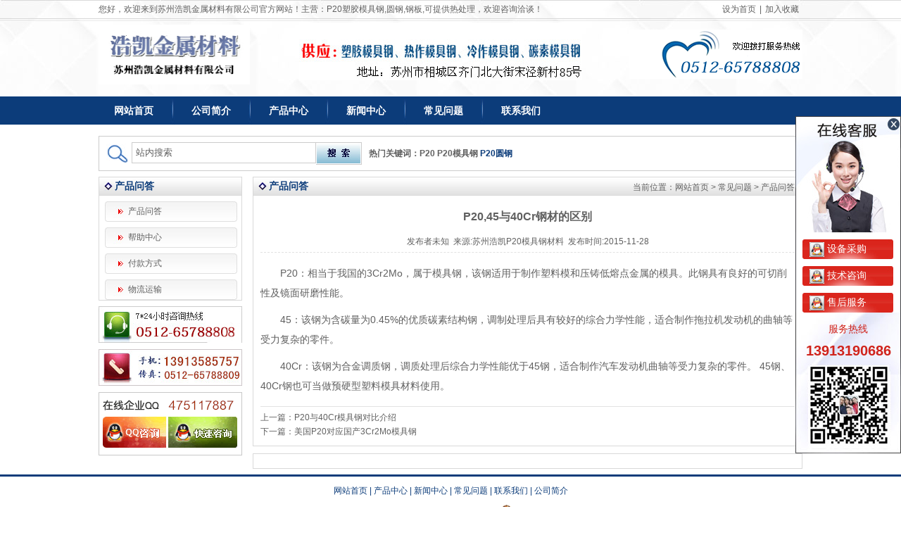

--- FILE ---
content_type: text/html; charset=UTF-8
request_url: http://www.p20.org.cn/p20/chanpin/571.html
body_size: 4268
content:
<!DOCTYPE html PUBLIC "-//W3C//DTD XHTML 1.0 Transitional//EN" "http://www.w3.org/TR/xhtml1/DTD/xhtml1-transitional.dtd">
<html xmlns="http://www.w3.org/1999/xhtml">
<head>
<meta http-equiv="Content-Type" content="text/html; charset=utf-8" />
<title>P20,45与40Cr钢材的区别_苏州浩凯P20模具钢材料</title>
<meta name="description" content="P20：相当于我国的3Cr2Mo，属于模具钢，该钢适用于制作塑料模和压铸低熔点金属的模具。此钢具有良好的可切削性及镜面研磨性能。 45：该钢为含碳量为0.45%的优质碳素结构钢，调制处理后具有较好的综合力学性能，适合制作拖拉机发动机的曲轴等受力复杂的零件。 40Cr：该钢为合金调质钢，调质处理后综合力学性能优于45钢，适合制作汽车发动机曲轴等受力复杂的零件。 45钢、" />
<meta name="keywords" content="P20,40Cr,区别" />
<link href="http://www.p20.org.cn/skin81/pc/css/style.css" rel="stylesheet" type="text/css" />

</head>

<body>
<div id="h_topw">
        <div class="h_top">
            <div class="h_top98">
                <span><a onclick="setHomepage('http://'+location.hostname+(location.port!=''?':':'')+location.port);" href="#">设为首页</a>|<a href="#" onclick="javascript:AddFavorite('http://'+location.hostname+(location.port!=''?':':'')+location.port,'苏州浩凯金属材料有限公司',document.title);">加入收藏</a></span>
  您好，欢迎来到苏州浩凯金属材料有限公司官方网站！主营：P20塑胶模具钢,圆钢,钢板,可提供热处理，欢迎咨询洽谈！
            </div>
        </div>

<div id="head">
    <div class="head_ctt">
        <div class="head_left"><img alt="苏州浩凯金属材料有限公司" src="http://www.p20.org.cn/skin81/pc/images/logo.gif" width="215" height="85" /></div>
        <div class="head_mid"><img alt="" src="http://www.p20.org.cn/skin81/pc/images/t1.gif" /></div>
        <div class="head_right1"><img alt="咨询热线" src="http://www.p20.org.cn/skin81/pc/images/t2.gif"></div>
    </div>
</div></div>
<div class="nav_ctr">
    <div class="nav_ctt">
        <div class="nav_cell" id="t0"><a href="http://www.p20.org.cn/">网站首页</a></div>
        
        <div class="nav_fg"></div>
        <div class="nav_cell" id="t30" onmouseover="changenav(30);" onmouseout="hidenav(30)">
            <a href="http://www.p20.org.cn/p20/about"  title="公司简介" rel="nofollow">公司简介</a>            
            <div class="ej_navctr" id="tab30" onmouseover="changenav(30);" onmouseout="hidenav(30)">
                                
            </div>
            
        </div>
        
        <div class="nav_fg"></div>
        <div class="nav_cell" id="t5" onmouseover="changenav(5);" onmouseout="hidenav(5)">
            <a href="http://www.p20.org.cn/mojugang"  title="产品中心">产品中心</a>            
            <div class="ej_navctr" id="tab5" onmouseover="changenav(5);" onmouseout="hidenav(5)">
                
                                    <div class="ej_nav"><a href="http://www.p20.org.cn/P20mojugang"  target="" title="P20模具钢">P20模具钢</a></div>
                                    <div class="ej_nav"><a href="http://www.p20.org.cn/daido"  target="" title="日本大同">日本大同</a></div>
                                    <div class="ej_nav"><a href="http://www.p20.org.cn/hitachi"  target="" title="日本日立">日本日立</a></div>
                                    <div class="ej_nav"><a href="http://www.p20.org.cn/bohler"  target="" title="奥地利百禄">奥地利百禄</a></div>
                                    <div class="ej_nav"><a href="http://www.p20.org.cn/assab"  target="" title="瑞典一胜百">瑞典一胜百</a></div>
                                    <div class="ej_nav"><a href="http://www.p20.org.cn/sse"  target="" title="德国撒斯特">德国撒斯特</a></div>
                                    <div class="ej_nav"><a href="http://www.p20.org.cn/groditz"  target="" title="德国葛利兹">德国葛利兹</a></div>
                                    <div class="ej_nav"><a href="http://www.p20.org.cn/fenkele"  target="" title="美国芬可乐">美国芬可乐</a></div>
                                    <div class="ej_nav"><a href="http://www.p20.org.cn/koshuha"  target="" title="日本高周波">日本高周波</a></div>
                                    <div class="ej_nav"><a href="http://www.p20.org.cn/guochan"  target="" title="国产模具钢">国产模具钢</a></div>
                                
            </div>
            
        </div>
        
        <div class="nav_fg"></div>
        <div class="nav_cell" id="t11" onmouseover="changenav(11);" onmouseout="hidenav(11)">
            <a href="http://www.p20.org.cn/p20/news"  title="新闻中心">新闻中心</a>            
            <div class="ej_navctr" id="tab11" onmouseover="changenav(11);" onmouseout="hidenav(11)" >
			                        <div class="ej_nav"><a href="http://www.p20.org.cn/p20/hangye"  target="" title="行业动态">行业动态</a></div>
                                    <div class="ej_nav"><a href="http://www.p20.org.cn/p20/gongsi"  target="" title="公司新闻">公司新闻</a></div>
                            </div>
            
        </div>
        
        <div class="nav_fg"></div>
        <div class="nav_cell" id="t14" onmouseover="changenav(14);" onmouseout="hidenav(14)">
            <a href="http://www.p20.org.cn/p20/question"  title="常见问题">常见问题</a>            
            <div class="ej_navctr" id="tab14" onmouseover="changenav(14);" onmouseout="hidenav(14)">
                
                                    <div class="ej_nav"><a href="http://www.p20.org.cn/p20/chanpin"  target="" title="产品问答">产品问答</a></div>
                                    <div class="ej_nav"><a href="http://www.p20.org.cn/p20/ziliao"  target="" title="帮助中心">帮助中心</a></div>
                                    <div class="ej_nav"><a href="http://www.p20.org.cn/p20/pay"  target="" title="付款方式">付款方式</a></div>
                                    <div class="ej_nav"><a href="http://www.p20.org.cn/p20/wuliu"  target="" title="物流运输">物流运输</a></div>
                                
            </div>
            
        </div>
        
        <div class="nav_fg"></div>
        <div class="nav_cell" id="t17" onmouseover="changenav(17);" onmouseout="hidenav(17)">
            <a href="http://www.p20.org.cn/p20/tel"  title="联系我们">联系我们</a>            
            <div class="ej_navctr" id="tab17" onmouseover="changenav(17);" onmouseout="hidenav(17)">
                
                                
            </div>
            
        </div>
    </div>
</div>
<script language="javascript" charset="utf-8">
function changenav(num){
	var allElements = document.getElementsByTagName('*');
	for (var i=0; i< allElements.length; i++ ) { 
	   if (allElements[i].className == "ej_navctr" ) { 
		  allElements[i].style.display="none";
	   }
	}
	$("#tab"+num).show();
}
function hidenav(num){
	$("#tab"+num).hide();
}
</script><div id="main">
    <div class="m_ctr">
        <div class="ss_ctr">
            <div class="ss_p1"></div>
            <form name="formsearch" id="searchform" action="http://www.p20.org.cn/index.php" method="get"><input type="hidden" name="s" value="api"><input type="hidden" name="c" value="api"><input type="hidden" name="m" value="search"><input type="hidden" name="dir" value="article">
    <input type="text"  name="keyword"  id="s" class="ss_input" value="站内搜索"  />
    <input type="button" name="toptosearch" id="toptosearch" value=" " title="搜索" class="ss_btn" />
		  
    <div class="ss_keys"><strong>热门关键词：</strong><strong><a href="/">P20</a></strong> <strong><a href="/">P20模具钢</a></strong>  <strong><a href="/" class="sear">P20圆钢</a></strong></div>
</form>
        </div>
    </div>
    <div class="m_ctr">
        <div class="ej_left">
            <div class="ej_lctr">
                <div class="ej_t1"><div class="m_t21" style="width:110px;">产品问答</div></div>
                		 <div class='ej_lnav' id='ejnav55'><a href='http://www.p20.org.cn/p20/chanpin'   target=""  title="产品问答">产品问答</a></div><div class='ss' id='s55'></div>
		 <div class='ej_lnav' id='ejnav55'><a href='http://www.p20.org.cn/p20/ziliao'   target=""  title="帮助中心">帮助中心</a></div><div class='ss' id='s55'></div>
		 <div class='ej_lnav' id='ejnav55'><a href='http://www.p20.org.cn/p20/pay'   target=""  title="付款方式">付款方式</a></div><div class='ss' id='s55'></div>
		 <div class='ej_lnav' id='ejnav55'><a href='http://www.p20.org.cn/p20/wuliu'   target=""  title="物流运输">物流运输</a></div><div class='ss' id='s55'></div>
                
            </div>
            <div class="m_lxwm" style="margin-top:8px;"><img alt="服务咨询热线" src="http://www.p20.org.cn/skin81/pc/images/r1.gif" width="204" height="52" /></div>
<div class="m_lxwm"><img alt="联系方式" src="http://www.p20.org.cn/skin81/pc/images/r2.gif" width="204" height="52" /></div>
<div class="m_zxly">
    <div class="m_qq"><a target='_blank' href='http://wpa.qq.com/msgrd?v=3&uin=475117887&site=qq&menu=yes' rel="nofollow"><img alt="QQ咨询" src="http://www.p20.org.cn/skin81/pc/images/tm.png" width="92" height="40" /></a></div>
    <div class="m_qq"><a target='_blank' href='http://wpa.qq.com/msgrd?v=3&uin=475117887&site=qq&menu=yes' rel="nofollow"><img align="快速咨询" src="http://www.p20.org.cn/skin81/pc/images/tm.png" width="92" height="40" /></a></div>
</div>
        </div>
        <div class="ej_right">
                      <div class="ej_ctt">
                <div class="ej_t2">
                    <div class="m_t21">产品问答</div>
                    <div class="m_t22" style="text-align:right;width:420px;">当前位置：<a href="http://www.p20.org.cn/">网站首页</a> > <a href="http://www.p20.org.cn/p20/question">常见问题</a> > <a href="http://www.p20.org.cn/p20/chanpin">产品问答</a> > </div>
                </div>
                <div class="ej_ctr">
                    <div class="newsshow_title">P20,45与40Cr钢材的区别</div>
                    <div class="newsshow_sm">发布者未知  来源:苏州浩凯P20模具钢材料  发布时间:2015-11-28</div>
                    <div class="newsshow_ctt"><p>
	　　P20：相当于我国的3Cr2Mo，属于模具钢，该钢适用于制作塑料模和压铸低熔点金属的模具。此钢具有良好的可切削性及镜面研磨性能。</p>
<p>
	　　45：该钢为含碳量为0.45%的优质碳素结构钢，调制处理后具有较好的综合力学性能，适合制作拖拉机发动机的曲轴等受力复杂的零件。</p>
<p>
	　　40Cr：该钢为合金调质钢，调质处理后综合力学性能优于45钢，适合制作汽车发动机曲轴等受力复杂的零件。 45钢、40Cr钢也可当做预硬型塑料模具材料使用。</p>
</div>

                    <div class="newsshow_xg">
                        上一篇：<a href="http://www.p20.org.cn/p20/chanpin/570.html">P20与40Cr模具钢对比介绍</a><br>
                        下一篇：<a href="http://www.p20.org.cn/p20/chanpin/572.html">美国P20对应国产3Cr2Mo模具钢</a>                    </div>
                </div>
            </div>
            <div class="ej_ctt1">
                             
            </div>
        </div>
    </div>
</div>
<div id="foot">
    <div class="foot_ctr">
        <div class="foot_t1"><a href="/">网站首页</a>  |  <a href="http://www.p20.org.cn/mojugang">产品中心</a>  |  <a href="http://www.p20.org.cn/p20/news">新闻中心</a>  |  <a href="http://www.p20.org.cn/p20/question">常见问题</a>  |  <a href="http://www.p20.org.cn/p20/tel">联系我们</a>  |  <a href="http://www.p20.org.cn/p20/about">公司简介</a> </div>
        <div class="foot_t2">
主营：P20塑胶模具钢,圆钢,钢板 销售热线：13913190686  <img src="/images/beian.png"><a href="https://beian.mps.gov.cn/#/query/webSearch?code=32050702011515" rel="nofollow" target="_blank">苏公网安备32050702011515</a> <br>Copyright © 2012-2024 苏州浩凯金属材料有限公司 版权所有<a href="https://beian.miit.gov.cn" target="_blank" rel="nofollow">苏ICP备12009349号</a>
        </div>    </div>
</div>
<script language="javascript" charset="utf-8">
if (document.getElementById("ejnav{ideacms:cursort}")){
	if (document.getElementById("ejnav{ideacms:cursort}").className=="ej_lnav2"){
		document.getElementById("ejnav{ideacms:cursort}").className="ej_lnav3";
	}
	else {
	    document.getElementById("ejnav{ideacms:cursort}").className="ej_lnav1";
	}
}
if (document.getElementById("t{ideacms:topsort}")){
	document.getElementById("t0").className="nav_cell";
	document.getElementById("t{ideacms:topsort}").className="nav_cell1";
}
</script>

<div style="width: 150px; z-index: 10; position: fixed; top: 165px; right: 0px;" id="divOranIm">

    <div id="kefubtn" style="text-align:right;cursor:pointer;display:none">

        <img alt="打开客服菜单" src="http://www.p20.org.cn/picture/kf-1.gif" >

    </div>

    <div id="bodd">

        <div id="close" class="ImHeader"  style="cursor:pointer" title="隐藏客服菜单"></div>

        <table class="ImTable" border="0" cellspacing="0" cellpadding="0" width="150"><tbody><tr style="display:none;"><td align="center" valign="middle" height="30"><h2>购买咨询</h2><img src="http://www.p20.org.cn/picture/title.gif"></td></tr><tr><td>

            <div class="ImRow0"><a title="设备采购" target="_blank" class="im" href="http://wpa.qq.com/msgrd?v=3&uin=475117887&site=qq&menu=yes" rel='nofollow'><img src="http://www.p20.org.cn/picture/button_51.jpg" alt="QQ" style="border:none" align="absmiddle" border="0"> 设备采购</a></div></td></tr><tr><td><div class="ImRow1"><a title="技术咨询" target="_blank" class="im" href="http://wpa.qq.com/msgrd?v=3&uin=475117887&site=qq&menu=yes" rel='nofollow'><img src="http://www.p20.org.cn/picture/button_51.jpg" alt="QQ" style="border:none" align="absmiddle" border="0"> 技术咨询</a></div></td></tr><tr><td><div class="ImRow0"><a title="售后服务" target="_blank" class="im" href="http://wpa.qq.com/msgrd?v=3&uin=475117887&site=qq&menu=yes" rel='nofollow'><img src="http://www.p20.org.cn/picture/button_51.jpg" alt="QQ" style="border:none" align="absmiddle" border="0"> 售后服务</a></div></td></tr></tbody>

        </table>

        <div class="ImFooter"  style="cursor:pointer" title="隐藏客服菜单"><h5>服务热线</h5><p>13913190686</p></div>

    </div>

</div>
<link key="resetcommon" href="http://www.p20.org.cn/css/rightkefu.css" rel="stylesheet" type="text/css" />
<script src="http://www.p20.org.cn/js/rightkefu.js" type="text/javascript"></script>
<script type="text/javascript">
$("#toptosearch").click(function(){
$("#searchform").submit();
});
$("#s").focus(function(){
if($.trim($("#s").val())=='站内搜索'){$("#s").val("");
}});
$("#s").blur(function(){
if($.trim($("#s").val())==''){
$("#s").val("站内搜索");
}
});
</script></body>
</html>

--- FILE ---
content_type: text/css
request_url: http://www.p20.org.cn/skin81/pc/css/style.css
body_size: 6907
content:
@charset "utf-8";
/* =======================================================================
   Code for dede58.com  最好的织梦模板
   Vision : v6.0
*/

/*基本信息*/
body { margin: 0;padding: 0;font:12px 宋体;line-height:18px;text-align:left;color:#606060;background:#fff;}
p { margin:0;padding:0;}
img{ border:0;}
a { COLOR: #606060; TEXT-DECORATION: none;}
a:hover { COLOR: #d7170c; text-decoration:underline;}
/*网站头部*/
#head { margin:0 auto;width:100%;height:100px;}
    .head_ctt { margin:0 auto;width:1000px;height:100px;}
	.head_left { margin:0 auto;float:left;width:220px;height:90px;padding-top:8px;}
	.head_mid { margin:0 auto;float:left;width:402px;height:90px;display:inline;padding-top:5px;padding-left:65px;}
	.head_right1 { margin:0 auto;float:right;width:246px;height:60px;padding-top:15px;}
	.head_right { margin:0 auto;float:right;width:330px;height:100px;}
	    .head_r1 { margin:10px auto;float:right;width:140px;height:auto;overflow:hidden;background:url(../images/tel.gif) 0 3px no-repeat;color:#d40000;font-size:18px;font-family:微软雅黑;display:inline;font-weight:bold;padding-left:28px;display:inline;}
		.head_r1 span {color:#606060;font-size:13px;font-weight:normal;}
		.head_r2 { margin:0 auto;float:right;width:350px;height:20px;padding-top:5px;}
		    .head_qq { float:right;width:auto;background:url(../images/qq.gif) 0 3px no-repeat;padding-left:20px;line-height:20px;}
		    .head_t1 { float:right;text-align:center;line-height:20px;}
			.head_t1 a { COLOR: #030303; width:78px;height:20px;display:block;background:url(../images/d2.gif) 70px 8px no-repeat #cdcdcd;}
            .head_t1 a:hover { COLOR: #fff; text-decoration:none;background:url(../images/d1.gif) 70px 8px no-repeat #d21917;}
.nav_ctr { margin:0 auto;width:100%;height:40px;background:#0c3c7a;line-height:40px;font-size:14px;font-weight:bold;color:#fff;}
    .nav_ctt { margin:0 auto;width:1000px;height:40px;}
	.nav_cell,.nav_cell1 { margin:0 auto;float:left;text-align:center; position:relative;}
		.nav_cell a,.nav_cell1 a { COLOR: #fff; TEXT-DECORATION: none;width:100px;height:40px;display:block;}
		.nav_cell a:hover,.nav_cell1 a,.nav_cell1 a:hover { COLOR: #fff;background:#d21d16;}
	.nav_fg { margin:0 2px;float:left;width:6px;height:40px;background:url(../images/nav_fg.gif);display:inline;}
	
	.ej_navctr { position:absolute;width:90px;height:auto;background:url(../images/ej_bg.gif) repeat-x #fff;padding:0 5px;padding-bottom:5px;left:0;top:40px;display:none;z-index:9999; border:1px solid #ccc}
		    .ej_nav { margin:5px auto 0;float:left;font-size:12px;font-weight:normal;line-height:22px;display:inline;border-bottom:1px #333 dotted;}
			.ej_nav a { height:22px;width:90px;display:block;COLOR: #606060;background:none;}
            .ej_nav a:hover { COLOR: #d7170c; text-decoration:underline;background:none;}
    .ej_nav1 { float:left;width:100%;height:auto;overflow:hidden;line-height:20px;font-size:12px;font-weight:normal;padding:5px 0;}
	    .ej_nav11 { float:left;width:100px;text-align:right;font-weight:bold;color:#000;}
		.ej_nav12 { float:left;width:560px;COLOR: #606060;text-align:left;}
		.ej_nav12 a { COLOR: #606060;background:none;width:380px;height:auto;display:inline;}
        .ej_nav12 a:hover { COLOR: #d7170c; text-decoration:none;background:none;}
.banner_ctr { margin:0 auto;width:100%;height:366px;}


/*网站主题*/
.main { margin:0 auto;width:100%;height:auto;overflow:hidden;background:url(../images/m_mbg.gif) left bottom repeat-x}
#main { margin:0 auto;width:1000px;height:auto;overflow:hidden;zoom:1;padding:8px 0;}
    .m_ctr { margin:0 auto; margin-top:8px;width:1000px;height:auto;overflow:hidden;}
	    .m_ctr11 { float:left;width:360px;height:auto;overflow:hidden;}
		    .m_t1 { float:left;width:100%;height:30px;line-height:25px;}
			.m_t11 { float:left;width:270px;background:url(../images/d1.gif) 6px 6px no-repeat;color:#0c3c7a;font-size:14px;font-weight:bold;padding-left:22px;}
			.m_t11 span {font-weight:normal;color:#6e6e6e;font-size:12px;}
			.m_t12 { margin:5px 0 0 0;float:right;width:55px;height:13px;display:inline;}
			.m_ctt11 { float:left;width:100%;height:180px;line-height:25px;}
			.m_ctt11 img { margin:5px 15px 0 0;float:left;width:129px;height:84px;border:1px #c5c5c5 solid;padding:2px;display:inline;}
			
			.m_txtctr { float:left;width:100%;height:29px;border-bottom:1px #d0d0d0 dotted;line-height:28px;}
			.m_txt1 { float:left;width:300px;color:#7f5629;}
			.m_txt2 { float:left;width:80px;text-align:right;color:#adadad;}
		.m_ctr12 { margin:0 28px;float:left;width:380px;height:auto;overflow:hidden;display:inline;}
		.m_ctr13 { float:left;width:204px;height:auto;overflow:hidden;}
		    .m_lxwm { margin:0 0 9px 0;float:left;width:204px;height:52px;display:inline;}
			.m_zxly { float:left;width:204px;height:60px;display:inline;background:url(../images/r3.gif);padding-top:30px;}
			    .m_qq { margin-left:5px;float:left;width:92px;height:40px;display:inline;display:inline;}
		
		.m_t2 { margin:0 0 8px 0;float:left;width:998px;height:25px;line-height:25px;border:1px #d9d9d9 solid;background:url(../images/lm_bg.gif) repeat-x;display:inline;}
		    .m_t21 { float:left;width:300px;background:url(../images/d2.gif) 6px 6px no-repeat;color:#0c3c7a;font-size:14px;font-weight:bold;padding-left:22px;}
			.m_t21 span {font-weight:normal;color:#6e6e6e;font-size:12px;}
			.m_t22 { margin:5px 0 0 0;float:right;width:55px;height:20px;display:inline;line-height:18px;}
		.m_t25 { margin:0 auto;float:left;width:998px;height:25px;display:inline;border:1px #d9d9d9 solid;border-bottom:2px #0c3c7a solid;background:url(../images/lm_bg.gif) left bottom repeat-x;padding-top:7px;}
		.m_t251,.m_t252 { float:left;width:auto;height:25px;line-height:25px;color:#111;padding:0 10px;display:inline; margin:0 0 0 8px; cursor:pointer;}
		.m_t252 { background:#0c3c7a;color:#fff;}
		.m_ctr2 { float:left;width:998px;border:1px #eaeaea solid;background:#fafafa;}
		    .m_pl,.m_pr,.m_pl1,.m_pr1 { margin:55px 8px 0;float:left;width:20px;height:40px;background:url(../images/l.gif) no-repeat; cursor:pointer;display:inline;}
			.m_pctr,.m_pctr1 { margin:12px 0 0;float:left;width:926px;display:inline;}
			    .m_pctt,.m_pctt1 { margin:0 9px;float:left;width:167px;height:144px;display:inline;}
				.m_pctt1 { height:164px;margin:0 16px}
			    .m_ppic,.m_ppic1 { float:left;width:161px;height:107px;padding:2px;border:1px #d3d5d4 solid;display:inline;}
				.m_ppic1 { height:127px;}
				.m_ptxt { float:left;width:167px;height:31px;line-height:31px;text-align:center;}
				.m_ptxt a { COLOR: #0c3c7a; TEXT-DECORATION: none;}
                .m_ptxt a:hover { COLOR: #0c3c7a; text-decoration:underline;}
			.m_pr,.m_pr1 { background:url(../images/r.gif) no-repeat;}
		.link_title { float:left;width:100%;height:25px;border-bottom:2px #0c3c7a solid;}
		.link_ctt { float:left;width:978px;height:auto;overflow:hidden;line-height:30px;border:1px #cbcbcb solid;border-top:0;padding:5px 10px;}
		.ss_ctr { float:left;width:978px;height:auto;overflow:hidden;border:1px #cbcbcb solid;padding:8px 10px;}
		    .ss_p1 { margin:2px 5px 0 0;float:left;width:31px;height:28px;background:url(../images/ss_btn.gif);display:inline;}
		    .ss_btn { float:left;width:65px;height:32px;background:url(../images/ss_btn1.gif) no-repeat;cursor:pointer;border:1px #ccc solid;border-left:0;}
			.ss_input { float:left;width:255px;height:28px;border:1px #ccc solid;line-height:28px;color:#606060;padding-left:5px;}
			.ss_keys { float:left;width:auto;height:auto;overflow:hidden;line-height:32px;padding-left:10px;}
	
	.ej_left { margin:0 15px 0 0;float:left;width:204px;height:auto;overflow:hidden;display:inline;}
		.ej_lctr { float:left;width: 202px;min-height: 100px;height: auto !important;overflow: visible;border:1px #d9d9d9 solid;}
			.ej_lnav,.ej_lnav1 { margin:8px 8px 0;float:left;width:155px;height:29px;line-height:29px;background:url(../images/ej_nbg.gif);padding-left:33px;display:inline;}
			.ej_lnav1 a,.ej_lnav3 a { COLOR: #ce1b07; TEXT-DECORATION: none;}
			
			.ej_lnav2,.ej_lnav3 { margin:4px 4px 0;float:left;width:155px;height:25px;line-height:25px;padding-left:33px;display:inline;}
		.ej_t1 { margin:0 auto;float:left;width:202px;height:25px;line-height:25px;border-bottom:1px #d9d9d9 solid;background:url(../images/lm_bg.gif) repeat-x;display:inline;}
		.ss { display:none;}
	.ej_right { float:left;width:781px;height:auto;overflow:hidden;}
	    .ej_rpic { margin:0 0 8px 0;float:left;width:779px;height:210px;display:inline;border:1px #d9d9d9 solid;}
		.ej_ctt { margin:0 auto;float:left;width:779px;height:auto;overflow:hidden;border:1px #d9d9d9 solid;min-height:300px; HEIGHT: auto !important; height:300px; overflow:visible;}
		.ej_ctt1 { margin-top:10px;float:left;width:779px;height:auto;overflow:hidden;border:1px #d9d9d9 solid;padding:10px 0;display:inline;}
		.ej_t2 { margin:0 auto;float:left;width:779px;height:25px;line-height:25px;border-bottom:1px #d9d9d9 solid;background:url(../images/lm_bg.gif) repeat-x;display:inline;}
		.ej_ctr { float:left;width:759px;height:auto;overflow:hidden;padding:10px;}
		.ej_cont { background:url(../images/pic8.jpg) no-repeat scroll 0 0 rgba(0, 0, 0, 0);display:block;height:60px;margin:0 auto;width:759px;text-indent:-999em;overflow:hidden;padding-top:20px;}
	

/*网站底部*/
#foot { margin:0 auto;width:100%;height:auto;overflow:hidden;border-top:3px #0c3c7a solid;color:#fff;}
#foot a { COLOR: #0c3c7a; TEXT-DECORATION: none;}
#foot a:hover { COLOR: #0c3c7a;}
.foot_ctr { margin:0 auto;width:1000px;height:auto;overflow:hidden;text-align:center;}
	.foot_t1 { float:left;width:100%;height:40px;line-height:40px;color:#0c3c7a;}
	.foot_t2 { float:left;width:100%;height:auto;overflow:hidden;line-height:25px;color:#000;padding-bottom:5px;}

/*分页*/
.pages{clear:both;margin:10px 0;text-align:center;}
	.pages .nolink,.pages a{text-decoration:none;margin-left:3px;padding:2px 5px;border:1px solid #E5E5E5}
	.pages a:hover{text-decoration:none;border:1px solid #0c3c7a;background:#0c3c7a;color:#FFF}
/*会员*/
.u_picctr { margin:0 auto;float:left;width:126px;height:auto;overflow:hidden;display:inline;}
	.u_pic { margin:0 auto 5px;float:left;width:120px;height:120px;border:1px #e1e1e1 solid;padding:2px;display:inline;}
	.u_pictxt { margin:0 auto;float:left;width:126px;height:20px;line-height:20px;text-align:center;}
.u_picright { margin:0 0 0 15px;float:left;width:400px;height:auto;overflow:hidden;display:inline;}

/*新闻咨询*/
.newslist_ctr { margin:0 auto;width:100%;height:35px;line-height:35px;border-bottom:1px #C9C9C9 dashed;font-size:14px;}
.newslist_title { float:left;width:88%;}
.newslist_date { float:left;width:12%;}

.newsshow_title { margin:0 auto;width:100%;height:30px;padding-top:10px;font-size:16px;font-weight:bold;text-align:center;}
.newsshow_sm { margin:0 auto;width:100%;height:30px;line-height:30px;text-align:center;border-bottom:1px #e2e2e2 dashed;}
.newsshow_ctt { margin:0 auto;padding:5px 0;width:100%;height:auto;overflow:hidden;line-height:28px;font-size:14px;}
.newsshow_ctt span a { border-bottom:1px #c97500 dashed;}
.newsshow_xg,.newsshow_fx { margin:0 auto;width:100%;height:auto;overflow:hidden;text-align:left;border-top:1px #e2e2e2 solid;line-height:20px;padding-top:5px;}
.newsshow_ctt p {margin:10px auto;}
.newsshow_fx { float:right;width:auto;padding-top:5px;padding-bottom:10px;text-align:right;border:0;}
.slidectr { margin:0 auto;float:left;width:100%;height:auto;}
/*产品展示*/
.product_ctr { margin:5px 10px;width:164px;height:145px;float:left;display:inline;position:relative;}
.product_ctt { margin:0 auto;width:160px;height:116px;border:1px #e7e7e7 solid;padding:1px;}
.product_title {margin:0 auto;width:164px;height:25px;line-height:25px;text-align:center;}
.video_btn { position:absolute;width:21px;height:21px;background:url(../images/play.png);top:90px;right:10px;z-index:99;}

.product_ctr2 { margin:5px 20px;width:200px;height:165px;float:left;display:inline;position:relative;border:1px #e7e7e7 solid;padding:2px;}
.product_ctt2 { margin:0 auto;float:left;width:196px;height:132px;padding:2px;}
.product_title2 {margin:5px auto;float:left;width:190px;height:36px;line-height:20px;display:inline;text-align:center;}
.product_info2 { margin:0 auto;float:left;width:190px;height:auto;overflow:hidden;padding:2px 5px;}

.product_ctr1 { margin:4px 4px;float:left;width:210px;height:230px;float:left;display:inline;}
.product_fg { margin:15px 25px;float:left;width:1px;height:180px;background:#eee;display:inline;}
.product_ctt1 { margin:0 auto;width:210px;height:155px;}
.product_title1 {margin:0 auto;width:210px;height:38px;text-align:center;padding-top:2px;overflow:hidden;color:#aaa;}
.product_more { margin:2px auto 0;float:left;width:100%;height:22px;text-align:center;display:inline;}
.product_more span { margin:0 0 0 60px;float:left;display:inline;}
.product_more span a { COLOR: #fff; TEXT-DECORATION: none;width:80px;height:22px;line-height:22px;display:block;background:#0c3c7a;}
.product_more span a:hover { COLOR: #fff; text-decoration:none;background:#0c3c7a;}

.productshow_picctr { margin:0 15px 10px 0;float:left;width:300px;height:auto;overflow:hidden;border:1px #e7e7e7 solid;padding:2px;display:inline;}
.productshow_titlectr { margin:0 auto;width:400px;height:200px;float:left;}
.productshow_title { margin:0 auto 5px;float:left;width:100%;height:22px;padding-top:10px;font-size:16px;font-weight:bold;border-bottom:1px #ccc dotted;display:inline;}
.productshow_id,.productshow_order { margin:0 auto;float:left;width:100%;min-height:30px; HEIGHT: auto !important; height:30px; overflow:visible;line-height:30px;}
.productshow_order { height:31px;padding-top:5px;}
.productshow_id { padding-left:4%;width:96%;}

.info_title { margin:0 auto;float:left;width:100%;height:25px;border-bottom:3px #0c3c7a solid;}
    .info_tcell,.info_tcell1 { margin:0 2px;float:left;width:auto;height:25px;line-height:25px;color:#fff;padding:0 12px;background:#0c3c7a;display:inline; cursor:pointer;}
	.info_tcell1 { background:#ccc;color:#111;}
.info_ctt { margin:0 auto;float:left;width:100%;min-height:200px; HEIGHT: auto !important; height:200px; overflow:visible;padding:5px 0;line-height:28px;font-size:14px;}
.info_ctt a { border-bottom:1px #c97500 dashed;}

.info_ctt td { background: none repeat scroll 0 0 #FFFFFF;color: #333333;line-height: 22px;padding-bottom: 2px;padding-left: 6px;padding-top: 2px;}
	
/*视频*/
.videoshow_ctr { margin:0 auto;margin-top:10px;margin-bottom:10px;width:500px;height:400px;border:1px #e7e7e7 solid;padding:2px;}
/*招聘*/
.jobshow_cell { margin:0 auto;float:left;width:35%;height:30px;line-height:30px;}
.jobshow_yp { margin:0 auto;float:left;width:100%;height:31px;border-top:1px #ccc dashed;padding-top:8px;}
/*资源下载*/
.downlist_ctr { margin:0 auto;width:100%;height:25px;border-bottom:1px #e7e7e7 solid;background:#fbfbfb;font-weight:bold;line-height:25px;}
.downlist_ctt { margin:0 auto;width:100%;height:35px;border-bottom:1px #e7e7e7 dotted;line-height:35px;font-size:14px;}
.downshow_pic { margin:0 15px 10px 0;float:left;width:220px;height:180px;border:1px #d9d9d9 solid;padding:2px;display:inline;}
.downshow_title { margin:0 auto;float:left;width:350px;height:35px;line-height:35px;font-size:14px;font-weight:bold;}
.downshow_txt { margin:0 auto;float:left;width:350px;height:30px;line-height:30px;}
.downshow_fg { margin:0 auto;width:100%;height:25px;line-height:25px;font-weight:bold;border-bottom:1px #ccc dashed;float:left;display:inline;}
.downshow_jsctt { margin:0 auto;float:left;width:100%; min-height:100px; HEIGHT: auto !important; height:100px; overflow:visible;float:left;padding:5px 0px;line-height:28px;font-size:14px;}
.downshow_jsctt a { border-bottom:1px #c97500 dashed;}
.downshow_dz { margin:0 auto;width:90%;height:24px;padding-top:5px;background:url(../images/ico_zlxz.gif) 0 6px no-repeat;padding-left:18px;float:left;}
/*留言反馈*/
.guest_ctr { margin:0 auto 10px;float:left;width:100%;height:auto;overflow:hidden;position:relative;}
    .guest_left { margin:0 20px 0 0;float:left;width:48px;height:auto;overflow:hidden;display:inline;}
	    .guest_pic { margin:0 auto;float:left;width:48px;height:48px;}
	.guest_right { margin:0 auto;float:left;width:667px;min-height:28px;HEIGHT: auto !important;height:28px;overflow:visible;border:1px #e7e7e7 solid;padding:10px;padding-bottom:5px;}
	    .guest_rt1 { margin:0 auto;float:left;width:100%;height:22px;border-bottom:1px #ccc dashed;}
		    .guest_rt11 { float:left;width:50%;}
			.guest_rt12 { float:left;width:50%;text-align:right;color:#ccc;}
		.guest_rctr { margin:0 auto;float:left;width:100%;height:auto;overflow:hidden;line-height:22px;padding:5px 0;}
	.guest_fg { position:absolute;width:7px;height:11px;background:url(../images/dot.gif);left:63px;top:18px;z-index:999;}
.fguest_ctr { margin:0 auto;float:left;width:705px;height:auto;overflow:hidden;padding:25px;border:1px #e7e7e7 solid;color:#000;background:#fff;}
    .fguest_title { margin:0 auto 5px;float:left;width:100%;height:22px;border-bottom:1px #ccc solid;font-size:14px;font-weight:bold;display:inline;}

.input_textarea,.input_text {border:1px #e8e8e8 solid;border-top:1px #b4b4b4 solid;border-left:1px #b4b4b4 solid;padding-left:3px;}
.input_text { height:22px;line-height:22px;width:200px;}
.input_textarea { padding-top:5px;padding-bottom:5px;}
.input_btn { margin:0 auto;float:left;border:0;width:88px;height:31px;background:url(../images/btn_bg.gif);cursor:pointer;text-align:center;line-height:31px;color:#333;display:inline;}

/*用户评论*/
.pl_ctr { margin:0 auto;float:left;margin-top:8px;width:720px;height:auto;overflow:hidden;zoom:1;display:inline;border:1px #e2e2e2 solid;}
    .pl_title { margin:0 auto;float:left;width:100%;height:22px;padding-top:6px;border-bottom:1px #e2e2e2 solid;background-color:#f6f7fb;}
	.pl_ctt { margin:4px auto;float:left;width:100%;min-height:50px; height: auto !important; height:50px; overflow:visible;text-align:center;border-bottom:1px #eee dashed;display:inline;}
	.pl_titlectr { margin:0 auto;width:98%;height:22px;text-align:left;}
		.pl_titleleft { margin:0 auto;float:left;width:80%;}
		.pl_titleright { margin:0 auto;float:left;width:20%;text-align:right;}
	.pl_cell { margin:0 auto;width:98%;height:auto;overflow:hidden;text-align:left;}
/*产品图片*/
#preview{ float:none; margin:0 auto; width:300px;}
.jqzoom{ width:300px; height:230px; position:relative;}

.list-h li{ float:left;}
#spec-n5{width:300px; height:56px; padding-top:6px; overflow:hidden;}
#spec-left{ background:url(../images/left.gif) no-repeat; width:10px; height:45px; float:left; cursor:pointer; margin-top:5px;}
#spec-right{background:url(../images/right.gif) no-repeat; width:10px; height:45px; float:left;cursor:pointer; margin-top:5px;}
#spec-list{ width:280px; float:left; overflow:hidden; display:inline;}
#spec-list ul li{ float:left; margin-right:0px; display:inline; width:66px;}
#spec-list ul li img{ padding:2px ; border:1px solid #ccc; width:55px; height:50px;}

/*jqzoom*/
.jqzoom{position:relative;padding:0;}
.zoomdiv{z-index:100;position:absolute;top:1px;left:0px;width:400px;height:400px;background:url(../images/loading.gif) #fff no-repeat center center;border:1px solid #e4e4e4;display:none;text-align:center;overflow: hidden;}
.bigimg{width:800px;height:800px;}
.jqZoomPup{z-index:10;visibility:hidden;position:absolute;top:0px;left:0px;width:50px;height:50px;border:1px solid #aaa;background:#FEDE4F 50% top no-repeat;opacity:0.5;-moz-opacity:0.5;-khtml-opacity:0.5;filter:alpha(Opacity=50);cursor:move;}
#spec-list{ position:relative; width:274px; margin-right:6px;}
#spec-list div{ margin-top:0;margin-left:-30px; *margin-left:0px;}
/*投票样式*/
#vote_ctr { margin:0 auto;float:left;width:100%;height:auto;overflow:hidden;line-height:25px;}
#vote_ctr .vote_title { margin:0 auto;float:left;width:100%;font-size:14px;font-weight:bold;line-height:30px;}
#vote_ctr input { margin:2px 5px 0 0;float:left;border:0;display:inline;}
#vote_ctr .vote_btn { margin:0 auto;float:left;border:0;width:88px;height:31px;background:url(../images/btn_bg.gif);cursor:pointer;text-align:center;line-height:31px;color:#333;display:inline;}
#vote_ctr .vote_jg0,#vote_ctr .vote_jg1,#vote_ctr .vote_jg2,#vote_ctr .vote_jg3,#vote_ctr .vote_jg4 { margin:2px auto 5px;float:left;width:100%;height:18px;background:#db2726;color:#fff;line-height:18px; overflow:hidden;display:inline;}
#vote_ctr .vote_jg1 {background:#de9546}
#vote_ctr .vote_jg2 {background:#479dac}
#vote_ctr .vote_jg3 {background:#7cb300}
#vote_ctr .vote_jg4 {background:#3c8142}
/*搜索*/
.sear {color: #0C3C7A}

.h_top98{ width:1000px; margin:0 auto;
}
#h_m20{ margin-top:10px;}
#h_topw{ width:100%; height:137px; margin:0 auto; background:url(../images/top.jpg) repeat-x;}
.h_top{ height:26px; line-height:26px; border-bottom:#d9d9d9 1px solid; text-align:left;width:100%;
}
.h_top span{ float:right; text-align:right;
}
.h_top span a{ padding:0 5px;
}
.h_top2{ width:100%; height:110px;
}


.box{margin:0;height:481px;}
.content {display:block;  float:left; border:solid 1px #d3d7d4; width:998px; margin:1 auto;  }
.lf_nav{width:205px;padding:0 0 0 12px;}
.lf_sd1{left:-19px;top:0;}
.fl { float:left;}
.pr{ position:relative}
.lf_nav img.pa { display:none;}
.pa{ position:absolute;}
fieldset,img{border:0;}
.lf_sd2{left:-19px;top:236px;}
.lf_nav_top h2{padding-left:42px;font-family:"微软雅黑"; font-size:18px;font-weight:100;float:left;}
.fl { float:left;}
.fr { float:right;}
.lf_nav .top1 h2{background:url(../images/lf_nav_top_bg.gif) left center no-repeat;}
.lf_nav_top h2{padding-left:42px;font-family:"微软雅黑"; font-size:18px;font-weight:100;float:left;}
.lf_nav_top h2 a{ color:#0041a4;}
.lf_nav ul{margin:0;}
.lf_nav li{height:33px;line-height:33px; overflow:hidden; border-bottom:1px #d8d8d8 dashed;}
.lf_nav .last{ border:none;}
.lf_nav li a{display:block;background:url(../images/lf_nav_li_icon.gif) 9px 14px no-repeat;padding:0 0 0 23px;font-size:13px;}
.lf_nav img.pa { display:none;}

.box{margin:0;height:420px;}
.lf_sd1{left:-19px;top:0;}
.lf_sd2{left:-19px;top:236px;}
.lf_nav{width:205px;padding:0 0 0 12px;}
.lf_nav_top{ height:43px; line-height:43px; background:url(../images/lf_nav_top_line.gif) left bottom no-repeat;}
.lf_nav_top h2{padding-left:42px;font-family:"微软雅黑"; font-size:18px;font-weight:100;float:left;}
.lf_nav .top1 h2{background:url(../images/lf_nav_top_bg.gif) left center no-repeat;}
.lf_nav .top2{margin-top:20px;}
.lf_nav .top2 h2{ background:url(../images/lf_nav_h3_bg.gif) left center no-repeat;}
.lf_nav_top h2 a{ color:#0041a4;}
.lf_nav_top h2 a:hover{ color:#0041a4;}
.lf_nav_top .fr{margin-top:20px;}
.lf_nav ul{margin:0;}
.lf_nav li{height:33px;line-height:33px; overflow:hidden; border-bottom:1px #d8d8d8 dashed;}
.lf_nav .last{ border:none;}
.lf_nav li a{display:block;background:url(../images/lf_nav_li_icon.gif) 9px 14px no-repeat;padding:0 0 0 23px;font-size:13px;}
.lf_nav img.pa { display:none;}
.pros{width:730px;overflow:hidden;padding:0;}
.pro_top{ line-height:32px;height:32px;border-bottom:1px #cccccc solid; overflow:hidden;}
.pro_top .fr{margin-top:12px;}
.pro_top li{ float:left;margin:0 2px 0 0;}
.pro_top li a{ display:inline-block; font-family:"微软雅黑"; font-size:14px; color:#666666; background:url(../images/pro_top_bg_rt.gif) right top no-repeat;text-decoration:none;}
.pro_top li a span{ display:inline-block;padding:0 13px 0 17px; background:url(../images/pro_top_bg_lf.gif) left top  no-repeat;}
.pro_top li a:hover,.pro_top li .cur{ color:#fff; background:url(../images/pro_top_bg_cur_rt.gif) right top no-repeat;text-decoration:none;}
.pro_top li a:hover span,.pro_top li .cur span{ background:url(../images/pro_top_bg_cur_lf.gif) left top no-repeat;cursor: pointer;}
.pros_ct{padding:14px 0 0;overflow:hidden;height:360px; overflow:hidden;}
.pros_ct dl{ float:left; display:inline;width:225px;height:180px;overflow:hidden; background:url(../images/pro_img_bg.gif) left top no-repeat; text-align:center;margin:0 18px 0 0;} 
.pros_ct .last{margin:0;}
.pros_ct dl dt{height:162px; overflow:hidden;}
.pros_ct dl dt a{ display:inline-block;padding:3px 2px 0;}
.pros_ct dl dt img{width:219px;height:146px; overflow:hidden;}
.pro_ct1{margin:0 0 12px;}
.pros_ct dl dd a{font-size:13px;}
body{font:12px/1.231 arial,helvetica,clean,sans-serif;}
body,div,dl,dt,dd,ul,ol,li,h1,h2,h3,h4,h5,h6,pre,code,form,fieldset,legend,input,button,textarea,p,blockquote,th,td{margin:0;padding:0;}

/*展示*/
.show{height:253px;overflow:hidden;padding:0 0 22px; background:url(../images/honor_shadow.gif) center bottom no-repeat;margin:16px 0 0;}
.pub_top{height:37px; line-height:37px; border-top:3px #0066c8 solid;padding:0 12px 0 0;}
.pub_top h3{ float:left;margin-top:-3px;}
.pub_top h3 a{font-size:14px; font-family:"微软雅黑";font-weight:100;color:#ffffff; display:inline-block;padding:0 25px; background:url(../images/honor_top_bg_li.gif) left top repeat-x;text-decoration:none;}
.pub_top .fr{margin-top:12px;}
.show_ct{padding:20px 0 0; clear:both;}
.show_ct dl{ float:left;display:inline; overflow:hidden;width:207px;text-align:center;margin:0 9px 0;}
.show_ct dl img{overflow:hidden;width:189px;height:136px;}
.show_ct dt a{ display:inline-block;padding:8px; border:1px #d0d0d0 solid; background:#fff;}
.show_ct dd a{font-size:13px;} 
.show_ct dt{height:166px; overflow:hidden;}
.show_ct .to_lf,.show_ct .to_rt{margin-top:55px;}
.show_ct .to_lf{margin-right:12px;}


/*ban2*/
.ban2{margin:0;height:120px; overflow:hidden;padding:0 0 25px; background:url(../images/ban2_sd.gif) center bottom no-repeat;}
.ban2 img{height:120px;width:100%; overflow:hidden; display:block;}

.news_01 {
    width: 240px;
    float: left;
    background-color: #FFF;
    margin-right: 12px;
    overflow: hidden;
}
#news_011 {
    margin: 0px 0px 0px 2px;
}
.news_title {
    width: 240px;
    height: 36px;
    background: transparent url("../images/net2_03.jpg") no-repeat scroll 0% 0%;
}
.news_title h2 {
    float: left;
    font-size: 14px;
    line-height: 34px;
    text-indent: 30px;
    padding-top: 2px;
    height: 34px;
}
.news_title b {
    float: right;
    line-height: 34px;
    font-weight: normal;
    margin-right: 5px;
    padding-top: 2px;
    height: 34px;
}
.news_01 ul {
    border-left: 1px solid #CCC;
    border-right: 1px solid #CCC;
    width: 238px;
    padding-top: 8px;
}
.news_01 li {
    line-height: 24px;
    width: 218px;
    background: transparent url("../images/dd.jpg") no-repeat scroll 10px center;
    padding-left: 20px;
}
.news_bot {
    background: transparent url("../images/netbt.jpg") no-repeat scroll 0% 0%;
    width: 240px;
    height: 5px;
    overflow: hidden;
}
/*图片滚动*/
.scroll {
    width: 1150px;
}
.product ul li {
    float: left;
    width: 161px;
    height: 144px;
    list-style-type: none;
    margin:0 15px;
}
.product ul li .photo {
   width: 161px;
   height: 107px;
   padding: 2px;
   border: 1px solid #D3D5D4;
}
img {
    border: 0px none;
}
.product ul li .name {
    text-align: center;
    line-height: 28px;
    font-size: 12px;
}

--- FILE ---
content_type: text/css
request_url: http://www.p20.org.cn/css/rightkefu.css
body_size: 929
content:

.ImTable *{padding:0px;margin:0px}
.ImTable{border-collapse:collapse;border:none;background:url(../picture/bg.gif)}
.ImTable h2{font-size:14px;font-weight:bold;margin-top:5px}
.ImHeader{height:165px;background:url(../picture/im_01.gif)}
.ImRow0{background:url(../picture/ico_item1.gif) no-repeat;margin:10px 10px 0;height:24px;padding-left:10px;padding-top:4px; }
.ImRow1{background:url(../picture/ico_item1.gif) no-repeat;margin:10px 10px 0;height:24px;padding-left:10px;padding-top:4px;}
a.im,a:hover.im{text-decoration:none;height:35px;color:#fff; font-size:14px;}
.ImFooter{height:200px;background:url(../picture/im_04.jpg) no-repeat; display:inline-block; width:150px;font-family:Arial,Helvetica,sans-serif;}
.ImFooter h5{font-size:14px;font-weight:normal; color:#d0231b;text-align:center;margin:15px 0 0;font-family:'宋体';}
.ImFooter p{font-size:20px;font-weight:bold;  color:#d0231b;text-align:center;margin:10px 0;}



--- FILE ---
content_type: application/javascript
request_url: http://www.p20.org.cn/js/rightkefu.js
body_size: 200
content:
// 客服开关

$("#close").click(function(){
    $("#bodd").hide();
    $("#kefubtn").show();
});

$("#kefubtn").click(function(){
    $("#kefubtn").hide();
    $("#bodd").show();
});
